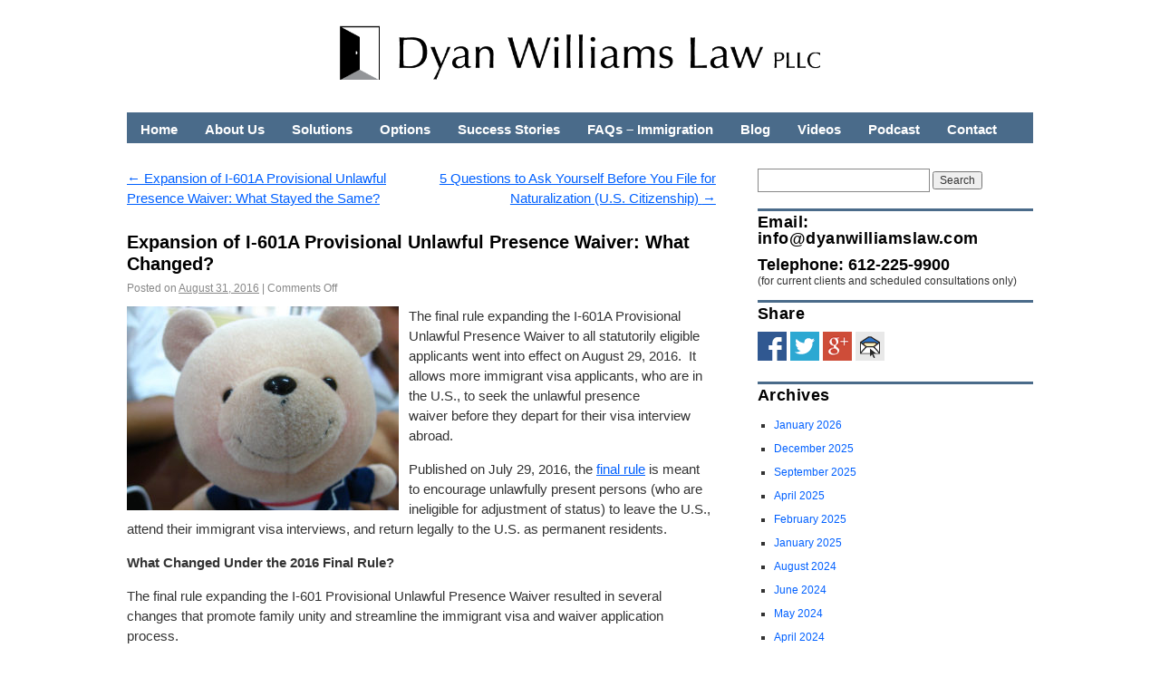

--- FILE ---
content_type: text/html; charset=UTF-8
request_url: https://dyanwilliamslaw.com/2016/08/expansion-of-i-601a-provisional-unlawful-presence-waiver-what-changed/
body_size: 17479
content:
<!DOCTYPE html>
<!--[if IE 6]>
<html id="ie6" lang="en-US">
<![endif]-->
<!--[if IE 8]>
<html id="ie8" lang="en-US">
<![endif]-->
<!--[if (!IE)]><!-->
<html lang="en-US">
<!--<![endif]-->

<head>
<meta charset="UTF-8" />
<title>Expansion of I-601A Provisional Unlawful Presence Waiver: What Changed? | Dyan Williams Law PLLC</title>
<link rel="profile" href="http://gmpg.org/xfn/11" />
<link rel="pingback" href="https://dyanwilliamslaw.com/xmlrpc.php" />
<meta name='robots' content='max-image-preview:large' />
<link rel='dns-prefetch' href='//platform.linkedin.com' />
<link rel='dns-prefetch' href='//checkout.stripe.com' />
<link rel="alternate" type="application/rss+xml" title="Dyan Williams Law PLLC &raquo; Feed" href="https://dyanwilliamslaw.com/feed/" />
<link rel="alternate" type="application/rss+xml" title="Dyan Williams Law PLLC &raquo; Comments Feed" href="https://dyanwilliamslaw.com/comments/feed/" />
<script type="text/javascript">
/* <![CDATA[ */
window._wpemojiSettings = {"baseUrl":"https:\/\/s.w.org\/images\/core\/emoji\/14.0.0\/72x72\/","ext":".png","svgUrl":"https:\/\/s.w.org\/images\/core\/emoji\/14.0.0\/svg\/","svgExt":".svg","source":{"concatemoji":"https:\/\/dyanwilliamslaw.com\/wp-includes\/js\/wp-emoji-release.min.js?ver=6.4.7"}};
/*! This file is auto-generated */
!function(i,n){var o,s,e;function c(e){try{var t={supportTests:e,timestamp:(new Date).valueOf()};sessionStorage.setItem(o,JSON.stringify(t))}catch(e){}}function p(e,t,n){e.clearRect(0,0,e.canvas.width,e.canvas.height),e.fillText(t,0,0);var t=new Uint32Array(e.getImageData(0,0,e.canvas.width,e.canvas.height).data),r=(e.clearRect(0,0,e.canvas.width,e.canvas.height),e.fillText(n,0,0),new Uint32Array(e.getImageData(0,0,e.canvas.width,e.canvas.height).data));return t.every(function(e,t){return e===r[t]})}function u(e,t,n){switch(t){case"flag":return n(e,"\ud83c\udff3\ufe0f\u200d\u26a7\ufe0f","\ud83c\udff3\ufe0f\u200b\u26a7\ufe0f")?!1:!n(e,"\ud83c\uddfa\ud83c\uddf3","\ud83c\uddfa\u200b\ud83c\uddf3")&&!n(e,"\ud83c\udff4\udb40\udc67\udb40\udc62\udb40\udc65\udb40\udc6e\udb40\udc67\udb40\udc7f","\ud83c\udff4\u200b\udb40\udc67\u200b\udb40\udc62\u200b\udb40\udc65\u200b\udb40\udc6e\u200b\udb40\udc67\u200b\udb40\udc7f");case"emoji":return!n(e,"\ud83e\udef1\ud83c\udffb\u200d\ud83e\udef2\ud83c\udfff","\ud83e\udef1\ud83c\udffb\u200b\ud83e\udef2\ud83c\udfff")}return!1}function f(e,t,n){var r="undefined"!=typeof WorkerGlobalScope&&self instanceof WorkerGlobalScope?new OffscreenCanvas(300,150):i.createElement("canvas"),a=r.getContext("2d",{willReadFrequently:!0}),o=(a.textBaseline="top",a.font="600 32px Arial",{});return e.forEach(function(e){o[e]=t(a,e,n)}),o}function t(e){var t=i.createElement("script");t.src=e,t.defer=!0,i.head.appendChild(t)}"undefined"!=typeof Promise&&(o="wpEmojiSettingsSupports",s=["flag","emoji"],n.supports={everything:!0,everythingExceptFlag:!0},e=new Promise(function(e){i.addEventListener("DOMContentLoaded",e,{once:!0})}),new Promise(function(t){var n=function(){try{var e=JSON.parse(sessionStorage.getItem(o));if("object"==typeof e&&"number"==typeof e.timestamp&&(new Date).valueOf()<e.timestamp+604800&&"object"==typeof e.supportTests)return e.supportTests}catch(e){}return null}();if(!n){if("undefined"!=typeof Worker&&"undefined"!=typeof OffscreenCanvas&&"undefined"!=typeof URL&&URL.createObjectURL&&"undefined"!=typeof Blob)try{var e="postMessage("+f.toString()+"("+[JSON.stringify(s),u.toString(),p.toString()].join(",")+"));",r=new Blob([e],{type:"text/javascript"}),a=new Worker(URL.createObjectURL(r),{name:"wpTestEmojiSupports"});return void(a.onmessage=function(e){c(n=e.data),a.terminate(),t(n)})}catch(e){}c(n=f(s,u,p))}t(n)}).then(function(e){for(var t in e)n.supports[t]=e[t],n.supports.everything=n.supports.everything&&n.supports[t],"flag"!==t&&(n.supports.everythingExceptFlag=n.supports.everythingExceptFlag&&n.supports[t]);n.supports.everythingExceptFlag=n.supports.everythingExceptFlag&&!n.supports.flag,n.DOMReady=!1,n.readyCallback=function(){n.DOMReady=!0}}).then(function(){return e}).then(function(){var e;n.supports.everything||(n.readyCallback(),(e=n.source||{}).concatemoji?t(e.concatemoji):e.wpemoji&&e.twemoji&&(t(e.twemoji),t(e.wpemoji)))}))}((window,document),window._wpemojiSettings);
/* ]]> */
</script>
<style id='wp-emoji-styles-inline-css' type='text/css'>

	img.wp-smiley, img.emoji {
		display: inline !important;
		border: none !important;
		box-shadow: none !important;
		height: 1em !important;
		width: 1em !important;
		margin: 0 0.07em !important;
		vertical-align: -0.1em !important;
		background: none !important;
		padding: 0 !important;
	}
</style>
<link rel='stylesheet' id='wp-block-library-css' href='https://dyanwilliamslaw.com/wp-includes/css/dist/block-library/style.min.css?ver=6.4.7' type='text/css' media='all' />
<style id='wp-block-library-inline-css' type='text/css'>
.has-text-align-justify{text-align:justify;}
</style>
<style id='classic-theme-styles-inline-css' type='text/css'>
/*! This file is auto-generated */
.wp-block-button__link{color:#fff;background-color:#32373c;border-radius:9999px;box-shadow:none;text-decoration:none;padding:calc(.667em + 2px) calc(1.333em + 2px);font-size:1.125em}.wp-block-file__button{background:#32373c;color:#fff;text-decoration:none}
</style>
<style id='global-styles-inline-css' type='text/css'>
body{--wp--preset--color--black: #000000;--wp--preset--color--cyan-bluish-gray: #abb8c3;--wp--preset--color--white: #ffffff;--wp--preset--color--pale-pink: #f78da7;--wp--preset--color--vivid-red: #cf2e2e;--wp--preset--color--luminous-vivid-orange: #ff6900;--wp--preset--color--luminous-vivid-amber: #fcb900;--wp--preset--color--light-green-cyan: #7bdcb5;--wp--preset--color--vivid-green-cyan: #00d084;--wp--preset--color--pale-cyan-blue: #8ed1fc;--wp--preset--color--vivid-cyan-blue: #0693e3;--wp--preset--color--vivid-purple: #9b51e0;--wp--preset--gradient--vivid-cyan-blue-to-vivid-purple: linear-gradient(135deg,rgba(6,147,227,1) 0%,rgb(155,81,224) 100%);--wp--preset--gradient--light-green-cyan-to-vivid-green-cyan: linear-gradient(135deg,rgb(122,220,180) 0%,rgb(0,208,130) 100%);--wp--preset--gradient--luminous-vivid-amber-to-luminous-vivid-orange: linear-gradient(135deg,rgba(252,185,0,1) 0%,rgba(255,105,0,1) 100%);--wp--preset--gradient--luminous-vivid-orange-to-vivid-red: linear-gradient(135deg,rgba(255,105,0,1) 0%,rgb(207,46,46) 100%);--wp--preset--gradient--very-light-gray-to-cyan-bluish-gray: linear-gradient(135deg,rgb(238,238,238) 0%,rgb(169,184,195) 100%);--wp--preset--gradient--cool-to-warm-spectrum: linear-gradient(135deg,rgb(74,234,220) 0%,rgb(151,120,209) 20%,rgb(207,42,186) 40%,rgb(238,44,130) 60%,rgb(251,105,98) 80%,rgb(254,248,76) 100%);--wp--preset--gradient--blush-light-purple: linear-gradient(135deg,rgb(255,206,236) 0%,rgb(152,150,240) 100%);--wp--preset--gradient--blush-bordeaux: linear-gradient(135deg,rgb(254,205,165) 0%,rgb(254,45,45) 50%,rgb(107,0,62) 100%);--wp--preset--gradient--luminous-dusk: linear-gradient(135deg,rgb(255,203,112) 0%,rgb(199,81,192) 50%,rgb(65,88,208) 100%);--wp--preset--gradient--pale-ocean: linear-gradient(135deg,rgb(255,245,203) 0%,rgb(182,227,212) 50%,rgb(51,167,181) 100%);--wp--preset--gradient--electric-grass: linear-gradient(135deg,rgb(202,248,128) 0%,rgb(113,206,126) 100%);--wp--preset--gradient--midnight: linear-gradient(135deg,rgb(2,3,129) 0%,rgb(40,116,252) 100%);--wp--preset--font-size--small: 13px;--wp--preset--font-size--medium: 20px;--wp--preset--font-size--large: 36px;--wp--preset--font-size--x-large: 42px;--wp--preset--spacing--20: 0.44rem;--wp--preset--spacing--30: 0.67rem;--wp--preset--spacing--40: 1rem;--wp--preset--spacing--50: 1.5rem;--wp--preset--spacing--60: 2.25rem;--wp--preset--spacing--70: 3.38rem;--wp--preset--spacing--80: 5.06rem;--wp--preset--shadow--natural: 6px 6px 9px rgba(0, 0, 0, 0.2);--wp--preset--shadow--deep: 12px 12px 50px rgba(0, 0, 0, 0.4);--wp--preset--shadow--sharp: 6px 6px 0px rgba(0, 0, 0, 0.2);--wp--preset--shadow--outlined: 6px 6px 0px -3px rgba(255, 255, 255, 1), 6px 6px rgba(0, 0, 0, 1);--wp--preset--shadow--crisp: 6px 6px 0px rgba(0, 0, 0, 1);}:where(.is-layout-flex){gap: 0.5em;}:where(.is-layout-grid){gap: 0.5em;}body .is-layout-flow > .alignleft{float: left;margin-inline-start: 0;margin-inline-end: 2em;}body .is-layout-flow > .alignright{float: right;margin-inline-start: 2em;margin-inline-end: 0;}body .is-layout-flow > .aligncenter{margin-left: auto !important;margin-right: auto !important;}body .is-layout-constrained > .alignleft{float: left;margin-inline-start: 0;margin-inline-end: 2em;}body .is-layout-constrained > .alignright{float: right;margin-inline-start: 2em;margin-inline-end: 0;}body .is-layout-constrained > .aligncenter{margin-left: auto !important;margin-right: auto !important;}body .is-layout-constrained > :where(:not(.alignleft):not(.alignright):not(.alignfull)){max-width: var(--wp--style--global--content-size);margin-left: auto !important;margin-right: auto !important;}body .is-layout-constrained > .alignwide{max-width: var(--wp--style--global--wide-size);}body .is-layout-flex{display: flex;}body .is-layout-flex{flex-wrap: wrap;align-items: center;}body .is-layout-flex > *{margin: 0;}body .is-layout-grid{display: grid;}body .is-layout-grid > *{margin: 0;}:where(.wp-block-columns.is-layout-flex){gap: 2em;}:where(.wp-block-columns.is-layout-grid){gap: 2em;}:where(.wp-block-post-template.is-layout-flex){gap: 1.25em;}:where(.wp-block-post-template.is-layout-grid){gap: 1.25em;}.has-black-color{color: var(--wp--preset--color--black) !important;}.has-cyan-bluish-gray-color{color: var(--wp--preset--color--cyan-bluish-gray) !important;}.has-white-color{color: var(--wp--preset--color--white) !important;}.has-pale-pink-color{color: var(--wp--preset--color--pale-pink) !important;}.has-vivid-red-color{color: var(--wp--preset--color--vivid-red) !important;}.has-luminous-vivid-orange-color{color: var(--wp--preset--color--luminous-vivid-orange) !important;}.has-luminous-vivid-amber-color{color: var(--wp--preset--color--luminous-vivid-amber) !important;}.has-light-green-cyan-color{color: var(--wp--preset--color--light-green-cyan) !important;}.has-vivid-green-cyan-color{color: var(--wp--preset--color--vivid-green-cyan) !important;}.has-pale-cyan-blue-color{color: var(--wp--preset--color--pale-cyan-blue) !important;}.has-vivid-cyan-blue-color{color: var(--wp--preset--color--vivid-cyan-blue) !important;}.has-vivid-purple-color{color: var(--wp--preset--color--vivid-purple) !important;}.has-black-background-color{background-color: var(--wp--preset--color--black) !important;}.has-cyan-bluish-gray-background-color{background-color: var(--wp--preset--color--cyan-bluish-gray) !important;}.has-white-background-color{background-color: var(--wp--preset--color--white) !important;}.has-pale-pink-background-color{background-color: var(--wp--preset--color--pale-pink) !important;}.has-vivid-red-background-color{background-color: var(--wp--preset--color--vivid-red) !important;}.has-luminous-vivid-orange-background-color{background-color: var(--wp--preset--color--luminous-vivid-orange) !important;}.has-luminous-vivid-amber-background-color{background-color: var(--wp--preset--color--luminous-vivid-amber) !important;}.has-light-green-cyan-background-color{background-color: var(--wp--preset--color--light-green-cyan) !important;}.has-vivid-green-cyan-background-color{background-color: var(--wp--preset--color--vivid-green-cyan) !important;}.has-pale-cyan-blue-background-color{background-color: var(--wp--preset--color--pale-cyan-blue) !important;}.has-vivid-cyan-blue-background-color{background-color: var(--wp--preset--color--vivid-cyan-blue) !important;}.has-vivid-purple-background-color{background-color: var(--wp--preset--color--vivid-purple) !important;}.has-black-border-color{border-color: var(--wp--preset--color--black) !important;}.has-cyan-bluish-gray-border-color{border-color: var(--wp--preset--color--cyan-bluish-gray) !important;}.has-white-border-color{border-color: var(--wp--preset--color--white) !important;}.has-pale-pink-border-color{border-color: var(--wp--preset--color--pale-pink) !important;}.has-vivid-red-border-color{border-color: var(--wp--preset--color--vivid-red) !important;}.has-luminous-vivid-orange-border-color{border-color: var(--wp--preset--color--luminous-vivid-orange) !important;}.has-luminous-vivid-amber-border-color{border-color: var(--wp--preset--color--luminous-vivid-amber) !important;}.has-light-green-cyan-border-color{border-color: var(--wp--preset--color--light-green-cyan) !important;}.has-vivid-green-cyan-border-color{border-color: var(--wp--preset--color--vivid-green-cyan) !important;}.has-pale-cyan-blue-border-color{border-color: var(--wp--preset--color--pale-cyan-blue) !important;}.has-vivid-cyan-blue-border-color{border-color: var(--wp--preset--color--vivid-cyan-blue) !important;}.has-vivid-purple-border-color{border-color: var(--wp--preset--color--vivid-purple) !important;}.has-vivid-cyan-blue-to-vivid-purple-gradient-background{background: var(--wp--preset--gradient--vivid-cyan-blue-to-vivid-purple) !important;}.has-light-green-cyan-to-vivid-green-cyan-gradient-background{background: var(--wp--preset--gradient--light-green-cyan-to-vivid-green-cyan) !important;}.has-luminous-vivid-amber-to-luminous-vivid-orange-gradient-background{background: var(--wp--preset--gradient--luminous-vivid-amber-to-luminous-vivid-orange) !important;}.has-luminous-vivid-orange-to-vivid-red-gradient-background{background: var(--wp--preset--gradient--luminous-vivid-orange-to-vivid-red) !important;}.has-very-light-gray-to-cyan-bluish-gray-gradient-background{background: var(--wp--preset--gradient--very-light-gray-to-cyan-bluish-gray) !important;}.has-cool-to-warm-spectrum-gradient-background{background: var(--wp--preset--gradient--cool-to-warm-spectrum) !important;}.has-blush-light-purple-gradient-background{background: var(--wp--preset--gradient--blush-light-purple) !important;}.has-blush-bordeaux-gradient-background{background: var(--wp--preset--gradient--blush-bordeaux) !important;}.has-luminous-dusk-gradient-background{background: var(--wp--preset--gradient--luminous-dusk) !important;}.has-pale-ocean-gradient-background{background: var(--wp--preset--gradient--pale-ocean) !important;}.has-electric-grass-gradient-background{background: var(--wp--preset--gradient--electric-grass) !important;}.has-midnight-gradient-background{background: var(--wp--preset--gradient--midnight) !important;}.has-small-font-size{font-size: var(--wp--preset--font-size--small) !important;}.has-medium-font-size{font-size: var(--wp--preset--font-size--medium) !important;}.has-large-font-size{font-size: var(--wp--preset--font-size--large) !important;}.has-x-large-font-size{font-size: var(--wp--preset--font-size--x-large) !important;}
.wp-block-navigation a:where(:not(.wp-element-button)){color: inherit;}
:where(.wp-block-post-template.is-layout-flex){gap: 1.25em;}:where(.wp-block-post-template.is-layout-grid){gap: 1.25em;}
:where(.wp-block-columns.is-layout-flex){gap: 2em;}:where(.wp-block-columns.is-layout-grid){gap: 2em;}
.wp-block-pullquote{font-size: 1.5em;line-height: 1.6;}
</style>
<link rel='stylesheet' id='contact-form-7-css' href='https://dyanwilliamslaw.com/wp-content/plugins/contact-form-7/includes/css/styles.css?ver=5.4' type='text/css' media='all' />
<link rel='stylesheet' id='simple-social-share-main-css' href='https://dyanwilliamslaw.com/wp-content/plugins/simple-social-share/css/style.css?ver=6.4.7' type='text/css' media='all' />
<link rel='stylesheet' id='tooltipster-css-css' href='https://dyanwilliamslaw.com/wp-content/plugins/simple-social-share/css/tooltipster.css?ver=6.4.7' type='text/css' media='all' />
<link rel='stylesheet' id='social-widget-css' href='https://dyanwilliamslaw.com/wp-content/plugins/social-media-widget/social_widget.css?ver=6.4.7' type='text/css' media='all' />
<link rel='stylesheet' id='mc4wp-form-basic-css' href='https://dyanwilliamslaw.com/wp-content/plugins/mailchimp-for-wp/assets/css/form-basic.min.css?ver=4.8.3' type='text/css' media='all' />
<link rel='stylesheet' id='coraline-css' href='https://dyanwilliamslaw.com/wp-content/themes/sweetcoraline/style.css?ver=6.4.7' type='text/css' media='all' />
<link rel='stylesheet' id='stripe-checkout-button-css' href='https://checkout.stripe.com/v3/checkout/button.css?ver=2.4.6' type='text/css' media='all' />
<link rel='stylesheet' id='stripe-checkout-pro-pikaday-css' href='https://dyanwilliamslaw.com/wp-content/plugins/wp-simple-pay-pro-for-stripe/assets/css/vendor/pikaday.min.css?ver=2.4.6' type='text/css' media='all' />
<link rel='stylesheet' id='stripe-checkout-pro-public-lite-css' href='https://dyanwilliamslaw.com/wp-content/plugins/wp-simple-pay-pro-for-stripe/assets/css/shared-public-main.min.css?ver=2.4.6' type='text/css' media='all' />
<link rel='stylesheet' id='stripe-checkout-pro-public-css' href='https://dyanwilliamslaw.com/wp-content/plugins/wp-simple-pay-pro-for-stripe/assets/css/pro-public.min.css?ver=2.4.6' type='text/css' media='all' />
<link rel='stylesheet' id='jetpack_css-css' href='https://dyanwilliamslaw.com/wp-content/plugins/jetpack/css/jetpack.css?ver=9.8.3' type='text/css' media='all' />
<link rel='stylesheet' id='really_simple_share_style-css' href='https://dyanwilliamslaw.com/wp-content/plugins/really-simple-facebook-twitter-share-buttons/style.css?ver=6.4.7' type='text/css' media='all' />
<script type="text/javascript" src="https://platform.linkedin.com/in.js?ver=6.4.7" id="really_simple_share_linkedin-js"></script>
<script type="text/javascript" src="https://dyanwilliamslaw.com/wp-includes/js/jquery/jquery.min.js?ver=3.7.1" id="jquery-core-js"></script>
<script type="text/javascript" src="https://dyanwilliamslaw.com/wp-includes/js/jquery/jquery-migrate.min.js?ver=3.4.1" id="jquery-migrate-js"></script>
<script type="text/javascript" src="https://dyanwilliamslaw.com/wp-content/plugins/simple-social-share/js/jquery.tooltipster.js?ver=6.4.7" id="tooltipster-js-js"></script>
<link rel="https://api.w.org/" href="https://dyanwilliamslaw.com/wp-json/" /><link rel="alternate" type="application/json" href="https://dyanwilliamslaw.com/wp-json/wp/v2/posts/6242" /><link rel="EditURI" type="application/rsd+xml" title="RSD" href="https://dyanwilliamslaw.com/xmlrpc.php?rsd" />
<meta name="generator" content="WordPress 6.4.7" />
<link rel="canonical" href="https://dyanwilliamslaw.com/2016/08/expansion-of-i-601a-provisional-unlawful-presence-waiver-what-changed/" />
<link rel='shortlink' href='https://dyanwilliamslaw.com/?p=6242' />
<link rel="alternate" type="application/json+oembed" href="https://dyanwilliamslaw.com/wp-json/oembed/1.0/embed?url=https%3A%2F%2Fdyanwilliamslaw.com%2F2016%2F08%2Fexpansion-of-i-601a-provisional-unlawful-presence-waiver-what-changed%2F" />
<link rel="alternate" type="text/xml+oembed" href="https://dyanwilliamslaw.com/wp-json/oembed/1.0/embed?url=https%3A%2F%2Fdyanwilliamslaw.com%2F2016%2F08%2Fexpansion-of-i-601a-provisional-unlawful-presence-waiver-what-changed%2F&#038;format=xml" />
<script type="text/javascript">
        //<![CDATA[
        
      !function(d,s,id){var js,fjs=d.getElementsByTagName(s)[0];if(!d.getElementById(id)){js=d.createElement(s);js.id=id;js.src="https://platform.twitter.com/widgets.js";fjs.parentNode.insertBefore(js,fjs);}}(document,"script","twitter-wjs");
      
      window.___gcfg = {lang: "en"};
		  (function() {
		    var po = document.createElement("script"); po.type = "text/javascript"; po.async = true;
		    po.src = "https://apis.google.com/js/plusone.js";
		    var s = document.getElementsByTagName("script")[0]; s.parentNode.insertBefore(po, s);
		  })();
      
        //]]>
  		</script><style data-context="foundation-flickity-css">/*! Flickity v2.0.2
http://flickity.metafizzy.co
---------------------------------------------- */.flickity-enabled{position:relative}.flickity-enabled:focus{outline:0}.flickity-viewport{overflow:hidden;position:relative;height:100%}.flickity-slider{position:absolute;width:100%;height:100%}.flickity-enabled.is-draggable{-webkit-tap-highlight-color:transparent;tap-highlight-color:transparent;-webkit-user-select:none;-moz-user-select:none;-ms-user-select:none;user-select:none}.flickity-enabled.is-draggable .flickity-viewport{cursor:move;cursor:-webkit-grab;cursor:grab}.flickity-enabled.is-draggable .flickity-viewport.is-pointer-down{cursor:-webkit-grabbing;cursor:grabbing}.flickity-prev-next-button{position:absolute;top:50%;width:44px;height:44px;border:none;border-radius:50%;background:#fff;background:hsla(0,0%,100%,.75);cursor:pointer;-webkit-transform:translateY(-50%);transform:translateY(-50%)}.flickity-prev-next-button:hover{background:#fff}.flickity-prev-next-button:focus{outline:0;box-shadow:0 0 0 5px #09f}.flickity-prev-next-button:active{opacity:.6}.flickity-prev-next-button.previous{left:10px}.flickity-prev-next-button.next{right:10px}.flickity-rtl .flickity-prev-next-button.previous{left:auto;right:10px}.flickity-rtl .flickity-prev-next-button.next{right:auto;left:10px}.flickity-prev-next-button:disabled{opacity:.3;cursor:auto}.flickity-prev-next-button svg{position:absolute;left:20%;top:20%;width:60%;height:60%}.flickity-prev-next-button .arrow{fill:#333}.flickity-page-dots{position:absolute;width:100%;bottom:-25px;padding:0;margin:0;list-style:none;text-align:center;line-height:1}.flickity-rtl .flickity-page-dots{direction:rtl}.flickity-page-dots .dot{display:inline-block;width:10px;height:10px;margin:0 8px;background:#333;border-radius:50%;opacity:.25;cursor:pointer}.flickity-page-dots .dot.is-selected{opacity:1}</style><style data-context="foundation-slideout-css">.slideout-menu{position:fixed;left:0;top:0;bottom:0;right:auto;z-index:0;width:256px;overflow-y:auto;-webkit-overflow-scrolling:touch;display:none}.slideout-menu.pushit-right{left:auto;right:0}.slideout-panel{position:relative;z-index:1;will-change:transform}.slideout-open,.slideout-open .slideout-panel,.slideout-open body{overflow:hidden}.slideout-open .slideout-menu{display:block}.pushit{display:none}</style><style type='text/css'>img#wpstats{display:none}</style>
		<meta property="og:url" content="http://dyanwilliamslaw.com/2016/08/expansion-of-i-601a-provisional-unlawful-presence-waiver-what-changed/" />


<!-- Dynamic Widgets by QURL loaded - http://www.dynamic-widgets.com //-->
<style type="text/css" id="custom-background-css">
body.custom-background { background-color: #ffffff; }
</style>
	<link rel="icon" href="https://dyanwilliamslaw.com/wp-content/uploads/2017/01/logo3-cropped.png" sizes="32x32" />
<link rel="icon" href="https://dyanwilliamslaw.com/wp-content/uploads/2017/01/logo3-cropped.png" sizes="192x192" />
<link rel="apple-touch-icon" href="https://dyanwilliamslaw.com/wp-content/uploads/2017/01/logo3-cropped.png" />
<meta name="msapplication-TileImage" content="https://dyanwilliamslaw.com/wp-content/uploads/2017/01/logo3-cropped.png" />
<style>.ios7.web-app-mode.has-fixed header{ background-color: rgba(255,255,255,.88);}</style></head>

<body class="post-template-default single single-post postid-6242 single-format-standard custom-background two-column content-sidebar">
<div id="container" class="hfeed contain">
	<div id="header">
		<div id="masthead" role="banner">
						<div id="site-title">
				<span>
					<a href="https://dyanwilliamslaw.com/" title="Dyan Williams Law PLLC" rel="home"><img src="/images/logo.png" height=60px alt="Dyan Williams Law PLLC"></a>
				</span>
			</div>
			<div id="site-description"></div>
		</div><!-- #masthead -->

		<div id="access" role="navigation">
		  			<div class="skip-link screen-reader-text"><a href="#content" title="Skip to content">Skip to content</a></div>
						<div class="menu-header"><ul id="menu-menu-1" class="menu"><li id="menu-item-16" class="menu-item menu-item-type-post_type menu-item-object-page menu-item-home menu-item-16"><a title="Solutions | Options | Success Stories" href="https://dyanwilliamslaw.com/">Home</a></li>
<li id="menu-item-271" class="menu-item menu-item-type-post_type menu-item-object-page menu-item-has-children menu-item-271"><a href="https://dyanwilliamslaw.com/about-us/">About Us</a>
<ul class="sub-menu">
	<li id="menu-item-586" class="menu-item menu-item-type-post_type menu-item-object-page menu-item-586"><a href="https://dyanwilliamslaw.com/about-dyan-williams/">About Dyan</a></li>
	<li id="menu-item-605" class="menu-item menu-item-type-post_type menu-item-object-page menu-item-605"><a href="https://dyanwilliamslaw.com/our-promises/">Our Promises to You</a></li>
	<li id="menu-item-15" class="menu-item menu-item-type-post_type menu-item-object-page menu-item-15"><a href="https://dyanwilliamslaw.com/about-us-message/">A Message to You</a></li>
	<li id="menu-item-3252" class="menu-item menu-item-type-post_type menu-item-object-page menu-item-3252"><a href="https://dyanwilliamslaw.com/in-the-media-published-articles/">In the Media &#038; Published Articles</a></li>
</ul>
</li>
<li id="menu-item-17" class="menu-item menu-item-type-post_type menu-item-object-page menu-item-has-children menu-item-17"><a href="https://dyanwilliamslaw.com/solutions/">Solutions</a>
<ul class="sub-menu">
	<li id="menu-item-288" class="menu-item menu-item-type-post_type menu-item-object-page menu-item-288"><a href="https://dyanwilliamslaw.com/u-s-immigration-citizenship/">U.S. Immigration &#038; Citizenship</a></li>
	<li id="menu-item-297" class="menu-item menu-item-type-post_type menu-item-object-page menu-item-297"><a href="https://dyanwilliamslaw.com/legal-ethics-professional-responsibility/">Legal Ethics &#038; Professional Responsibility</a></li>
</ul>
</li>
<li id="menu-item-223" class="menu-item menu-item-type-post_type menu-item-object-page menu-item-has-children menu-item-223"><a href="https://dyanwilliamslaw.com/options/">Options</a>
<ul class="sub-menu">
	<li id="menu-item-438" class="menu-item menu-item-type-post_type menu-item-object-page menu-item-438"><a href="https://dyanwilliamslaw.com/fee-arrangements/">Fee Arrangements</a></li>
	<li id="menu-item-1075" class="menu-item menu-item-type-post_type menu-item-object-page menu-item-1075"><a href="https://dyanwilliamslaw.com/fee-payments/">Fee Payments</a></li>
</ul>
</li>
<li id="menu-item-109" class="menu-item menu-item-type-post_type menu-item-object-page menu-item-has-children menu-item-109"><a href="https://dyanwilliamslaw.com/success-stories/">Success Stories</a>
<ul class="sub-menu">
	<li id="menu-item-23" class="menu-item menu-item-type-post_type menu-item-object-page menu-item-23"><a href="https://dyanwilliamslaw.com/client-reviews/">Client Reviews</a></li>
</ul>
</li>
<li id="menu-item-2186" class="menu-item menu-item-type-post_type menu-item-object-page menu-item-has-children menu-item-2186"><a href="https://dyanwilliamslaw.com/solutions/faqs-immigration/">FAQs – Immigration</a>
<ul class="sub-menu">
	<li id="menu-item-98" class="menu-item menu-item-type-post_type menu-item-object-page menu-item-98"><a href="https://dyanwilliamslaw.com/faqs-general/">FAQs – General</a></li>
</ul>
</li>
<li id="menu-item-1032" class="menu-item menu-item-type-post_type menu-item-object-page current_page_parent menu-item-has-children menu-item-1032"><a title="Blog" href="https://dyanwilliamslaw.com/blog/">Blog</a>
<ul class="sub-menu">
	<li id="menu-item-1201" class="menu-item menu-item-type-taxonomy menu-item-object-category current-post-ancestor current-menu-parent current-post-parent menu-item-1201"><a title="The Legal Immigration &#8211; Immigration Blog" href="https://dyanwilliamslaw.com/category/the-legal-immigrant/">The Legal Immigrant</a></li>
	<li id="menu-item-1200" class="menu-item menu-item-type-taxonomy menu-item-object-category menu-item-1200"><a title="The Productive Lawyer &#8211; Lawyer Wellbeing Blog" href="https://dyanwilliamslaw.com/category/the-productive-lawyer/">The Productive Lawyer</a></li>
</ul>
</li>
<li id="menu-item-1388" class="menu-item menu-item-type-taxonomy menu-item-object-category menu-item-has-children menu-item-1388"><a title="YouTube Channel" href="https://dyanwilliamslaw.com/category/videos/">Videos</a>
<ul class="sub-menu">
	<li id="menu-item-12336" class="menu-item menu-item-type-custom menu-item-object-custom menu-item-12336"><a title="Dyan Williams Law PLLC" href="https://www.youtube.com/c/Dyanwilliamslaw">The Legal Immigrant</a></li>
	<li id="menu-item-13289" class="menu-item menu-item-type-custom menu-item-object-custom menu-item-13289"><a title="Dyan Williams LLC" href="https://www.youtube.com/c/TheIncrementalistAProductivityShow">The Incrementalist &#8211; A Productivity Show</a></li>
</ul>
</li>
<li id="menu-item-12337" class="menu-item menu-item-type-custom menu-item-object-custom menu-item-has-children menu-item-12337"><a title="The Legal Immigrant &#8211; U.S. Immigration Podcast" href="https://thelegalimmigrant.transistor.fm/">Podcast</a>
<ul class="sub-menu">
	<li id="menu-item-12464" class="menu-item menu-item-type-custom menu-item-object-custom menu-item-12464"><a title="The Incrementalist  &#8211; Productivity Podcast" href="https://theincrementalist.transistor.fm/">Podcast 2</a></li>
</ul>
</li>
<li id="menu-item-91" class="menu-item menu-item-type-post_type menu-item-object-page menu-item-has-children menu-item-91"><a href="https://dyanwilliamslaw.com/contact/">Contact</a>
<ul class="sub-menu">
	<li id="menu-item-830" class="menu-item menu-item-type-post_type menu-item-object-page menu-item-830"><a href="https://dyanwilliamslaw.com/directions/">Directions</a></li>
</ul>
</li>
</ul></div>		</div><!-- #access -->

		<div id="branding">
					</div><!-- #branding -->
	</div><!-- #header -->

	<div id="content-box">

<div id="content-container">
	<div id="content" role="main">

	
		<div id="nav-above" class="navigation">
			<div class="nav-previous"><a href="https://dyanwilliamslaw.com/2016/08/expansion-of-i-601a-provisional-unlawful-presence-waiver-what-stayed-the-same/" rel="prev"><span class="meta-nav">&larr;</span> Expansion of I-601A Provisional Unlawful Presence Waiver: What Stayed the Same?</a></div>
			<div class="nav-next"><a href="https://dyanwilliamslaw.com/2016/09/5-questions-to-ask-yourself-before-you-file-for-naturalization-u-s-citizenship/" rel="next">5 Questions to Ask Yourself Before You File for Naturalization (U.S. Citizenship) <span class="meta-nav">&rarr;</span></a></div>
		</div><!-- #nav-above -->

		<div id="post-6242" class="post-6242 post type-post status-publish format-standard hentry category-adjustment-of-status category-green-card-u-s-immigration-citizenship category-immigrant-petition category-immigrant-visa category-the-legal-immigrant category-waiver tag-310-year-bar tag-i-601a-expansion tag-i-601a-waiver tag-provisional-unlawful-presence-waiver tag-unlawful-presence tag-unlawful-presence-waiver">

			
			<h1 class="entry-title">Expansion of I-601A Provisional Unlawful Presence Waiver: What Changed?</h1>
							<div class="entry-meta">
					<span class="meta-prep meta-prep-author">Posted on</span> <a href="https://dyanwilliamslaw.com/2016/08/expansion-of-i-601a-provisional-unlawful-presence-waiver-what-changed/" title="12:00 pm" rel="bookmark"><span class="entry-date">August 31, 2016</span></a> <span class="comments-link"><span class="meta-sep">|</span> <span>Comments Off<span class="screen-reader-text"> on Expansion of I-601A Provisional Unlawful Presence Waiver: What Changed?</span></span></span>
									</div><!-- .entry-meta -->
			
			<div class="entry-content">
				<p><img fetchpriority="high" decoding="async" class="alignleft size-medium wp-image-6353" src="https://dyanwilliamslaw.com/wp-content/uploads/2016/08/teddy-bear-happy-300x225.jpg" alt="" width="300" height="225" srcset="https://dyanwilliamslaw.com/wp-content/uploads/2016/08/teddy-bear-happy-300x225.jpg 300w, https://dyanwilliamslaw.com/wp-content/uploads/2016/08/teddy-bear-happy.jpg 640w" sizes="(max-width: 300px) 100vw, 300px" />The final rule expanding the I-601A Provisional Unlawful Presence Waiver to all statutorily eligible applicants went into effect on August 29, 2016.  It allows more immigrant visa applicants, who are in the U.S., to seek the unlawful presence waiver before they depart for their visa interview abroad.</p>
<p>Published on July 29, 2016, the <a href="https://www.federalregister.gov/articles/2016/07/29/2016-17934/expansion-of-provisional-unlawful-presence-waivers-of-inadmissibility" target="_blank" rel="noopener noreferrer">final rule</a> is meant to encourage unlawfully present persons (who are ineligible for adjustment of status) to leave the U.S., attend their immigrant visa interviews, and return legally to the U.S. as permanent residents.</p>
<p><strong>What Changed Under the 2016 Final Rule? </strong></p>
<p>The final rule expanding the I-601 Provisional Unlawful Presence Waiver resulted in several changes that promote family unity and streamline the immigrant visa and waiver application process.</p>
<p><strong>1. The I-601A Provisional Unlawful Presence Waiver is Available to All Statutorily Eligible Immigrant Visa Applicants</strong></p>
<p>The 2013 regulation extended the Provisional Unlawful Presence Waiver only to spouses, minor children (under age 21 or CSPA-eligible ), and parents of U.S. citizens. Under the 2016 regulation at 8 CFR 212.7(e), the pool of eligible applicants is no longer limited to immediate relatives of U.S. citizens.</p>
<p>Under the 2016 final rule, all beneficiaries of family-sponsored and employment-based immigrant visa petitions, as well as Diversity Visa Lottery selectees, who are eligible for an immigrant visa may seek the I-601A waiver &#8211; as long as they meet the statutory requirements under INA section 212(a)(9)(B)(v). The statute requires you (a) have a qualifying relative (i.e. U.S. citizen or permanent resident spouse or parent) who will suffer extreme hardship if you are not admitted to the U.S., and (b) deserve the waiver in the favorable exercise of discretion.</p>
<p id="p-138" data-page="50254"><strong>2.There is No Time Restriction Based on the Date the Department of State&#8217;s Acted to Schedule the Immigrant Visa Interview </strong></p>
<p data-page="50254">In the proposed rule, the Department of Homeland Security (DHS) sought to keep the time restrictions preventing immediate relatives of U.S. citizens from applying for the I-601A waiver if the DOS acted before January 3, 2013 to schedule their immigrant visa interview &#8211;  even if they failed to appear for the interview, the interview was cancelled, or the interview was rescheduled on or after January 3, 2013.</p>
<p>The proposed 2016 rule would have made other applicants ineligible if DOS initially acted before the effective date of the final rule to schedule their immigrant visa interviews.  I-601A waiver applications subject to the time bar would have been rejected or denied.</p>
<p>In the final rule, the DHS removed the restrictions based on the date that DOS acted to schedule the immigrant visa interview. There is no more visa interview scheduling cut-off dates.</p>
<p>Immigrant visa applicants who were previously subject to the January 3, 2013 cut-off date may now apply for the I-601A waiver, as long as they did not depart the U.S. If their visa case was terminated due to inaction of one year or more, they may ask the DOS to reinstate their visa application or the petitioner may file a new immigrant visa petition for them.</p>
<p><strong>3. Reason-to-Believe Standard, as a Basis for Ineligibility, No Longer Exists</strong></p>
<p>Under the 2013 rule, you were ineligible for the I-601A waiver if USCIS determined, based on the record, there is reason to believe you are inadmissible on grounds other than unlawful presence, such as immigration fraud, illegal re-entries, and criminal convictions. DHS had initially applied the reason-to-believe standard because it would be of little benefit to grant provisional waivers to applicants who would eventually be denied immigrant visas based on other grounds of inadmissibility.</p>
<p>Based on comments received during the notice-and-comment rulemaking process, DHS determined the reason-to-believe standard created confusion among applicants.</p>
<p>It is DOS, and not USCIS, that generally determines whether the immigrant visa applicant is admissible, which includes an in-depth, in-person interview conducted by DOS consular officers. It is U.S. Customs and Border Protection (CBP), and not USCIS, that determines admissibility at the time the person seeks admission at a port of entry.</p>
<p>In the 2016 rule, DHS noted, &#8220;Any assessment by USCIS with respect to other grounds of inadmissibility would be, at best, <span id="page-50254" class="printed_page" data-page="50254"></span>advisory in nature and would likely cause even greater confusion for applicants.&#8221; Therefore, to avoid further confusion, the 2016 rule removes the reason-to-believe standard as a basis for denying provisional waiver applications.</p>
<p>When adjudicating I-601A waiver applications, USCIS will only consider whether you have shown extreme hardship to the qualifying relative if you are not admitted to the U.S., and whether you deserve the waiver as a matter of discretion. USCIS will no longer deny provisional waivers because it has a reason to believe you are subject to inadmissibility grounds other than the 3/10 year unlawful presence bar.</p>
<p><strong>4. Individuals Subject to Final Orders of Removal, Deportation, or Exclusion May Apply for the Provisional Waiver if Certain Conditions are Met</strong></p>
<p>The 2013 rule prohibited persons subject to final orders of removal,  deportation or exclusion to apply for the I-601A waiver. Persons who depart the U.S. due to a removal, deportation or exclusion order are barred from re-entry for a period of 5 to 20 years under INA section 212(a)(9)(A). These include persons with an expedited removal order by CBP at the port of entry (5-year bar) and a final removal order by an Immigration Judge in removal proceedings (10-year bar).</p>
<p>Certain persons, however, may seek consent to reapply for admission to the United States before the 5 to 20-year period expires, by filing a <a href="https://dyanwilliamslaw.com/2015/10/when-do-you-need-an-i-212-waiver-and-how-do-you-get-it/" target="_blank" rel="noopener noreferrer">Form I-212, Application for Permission to Reapply for Admission into the United States After Deportation or Removal</a>. If you were ordered removed and are inadmissible under INA 212(a)(9)(A), but have yet to leave the U.S. and will apply for an immigrant visa abroad, you may file the Form I-212 before your departure.</p>
<p>The 2016 rule allows individuals with final orders of removal,  deportation or exclusion to apply for the I-601A waiver, provided they already filed the Form I-212 and USCIS conditionally approved it.</p>
<p>If you obtain a conditional I-212 approval while in the U.S. and thereafter depart to attend your immigrant visa interview abroad, you are generally no longer inadmissible under INA section 212(a)(9)(A) and can be issued an immigrant visa.  The I-212 approval is conditioned on your actually departing the U.S.</p>
<p>In this situation, consent to reapply for admission refers only to inadmissibility under INA section 212(a)(9)(A). You cannot file an I-212 application while you are in the U.S. if you are inadmissible under INA section 212(a)(9)(C), i.e. illegal re-entry or attempted illegal re-entry after you accrued more than one year of unlawful presence in the U.S. and left, or after you were ordered removed from the U.S.</p>
<p>The I-601A addresses the unlawful presence bar, while the I-212 deals with the removal order. Each waiver covers separate grounds of inadmissibility and has different eligibility requirements. USCIS will deny a provisional waiver request if your Form I-212 application has not yet been conditionally approved at the time the Form I-601A is filed.</p>
<p>In the final rule, DHS further clarified that USCIS has exclusive jurisdiction to adjudicate I-601A waiver applications, regardless of whether the applicant is or was in removal, deportation, or exclusion proceedings.</p>
<p>The DHS also clarified which persons are ineligible for provisional waivers because they are subject to a reinstatement of a prior removal, deportation or exclusion order. The CBP or Immigration &amp; Customs Enforcement (ICE) must first serve notice and actually reinstate the order, prior to the filing of the I-601A application or while the application is pending, for the person to be ineligible for the provisional waiver under the 2016 rule.</p>
<p><strong>5. Individuals Who Violated a Voluntary Departure Order <em>Might Be</em> Eligible for the Provisional Waiver</strong></p>
<p>The 2016 regulations do not specifically mention voluntary departure as a bar to a provisional waiver. The Supplementary Information to the final rule discusses this issue, but creates more questions than provides answers.</p>
<p>If a person is granted voluntary departure while in removal proceedings, the immigration judge is required to enter an alternate removal order. DHS may not carry out the alternate removal order while the voluntary departure period is in effect. But if the person fails to voluntarily depart on time, the alternate removal order automatically kicks in. Under current law, removal proceedings for such persons are considered to have ended when the grant of voluntary departure, with an alternate removal order, becomes administratively final.</p>
<p>The regulation at 8 CFR §212.7(e)(4)(iii) bars individuals who are &#8220;in removal proceedings, in which no final order has been entered, unless the removal proceedings are administratively closed and have not been recalendared at the time of filing the application&#8230;.&#8221; No doubt, a person who is granted voluntary departure is ineligible for an I-601A waiver while the voluntary departure period is still in effect.</p>
<p>The Supplementary Information to the final rule states, &#8220;DHS has determined that individuals granted voluntary departure will not be eligible for provisional waivers.&#8221; The DHS reasoned that allowing a person whose voluntary departure period has not expired to apply for a provisional waiver would suggest the person is excused from leaving the U.S. within the voluntary departure period. The Supplementary Information also states, &#8220;an individual who fails to leave as required under a grant of voluntary departure will have an administratively final order of removal, and will thus be ineligible for a provisional waiver.&#8221;</p>
<p>The Supplementary Information, however, cites to the new regulation at  8 CFR §212.7(e)(4)(iv), which took effect on August 29, 2016. This regulation reads:</p>
<blockquote><p><em>&#8230; an alien is ineligible for a provisional unlawful presence waiver &#8230; if: (iv) [t]he alien is subject to an administratively final order of removal, deportation, or exclusion under any provision of law … <strong>unless the alien has already filed and USCIS has already granted … an application for consent to reapply for admission under section 212(a)(9)(A)(iii) of the Act and 8 CFR 212.2(j).</strong></em></p></blockquote>
<p>The 2016 regulation shows an exception to the final order bar if you first obtain an approved I-212.</p>
<p>Until there is further clarity on this issue, persons who have overstayed a voluntary departure period, and are subject to a final order, must exercise caution in applying for an I-601A waiver based on a conditionally approved I-212. If you are still in removal proceedings, the better course it to request administrative closure to pursue a provisional waiver. Assuming the I-601A waiver is granted, you may then file a motion to recalendar and request termination of proceedings so you may apply for an immigrant visa abroad.</p>
<p><strong>More Key Things to Know</strong></p>
<p><strong>What stayed the same under the 2016 final rule?</strong></p>
<p>Although the 2016 rule expands the provisional unlawful presence waiver, it kept many of the provisions under the 2013 regulation.</p>
<p>For more information, read <a href="https://dyanwilliamslaw.com/2016/08/expansion-of-i-601a-provisional-unlawful-presence-waiver-what-stayed-the-same/" target="_blank" rel="noopener noreferrer"><em>Expansion of I-601A Provisional Unlawful Presence Waiver: What Stayed the Same? </em></a></p>
<p><strong>When is the 3/10 year bar triggered?</strong></p>
<p>As of April 1, 1997, if you accrue unlawful presence in the U.S. of more than 180 days to less than 1 year (for a continuous period), after age 18, you are barred from re-entering the U.S. for 3 years. The bar to re-entry is 10 years if the unlawful presence lasted 1 year or more (for an aggregate period). When you do not qualify for adjustment to permanent resident status, and must leave the U.S. for consular processing, you trigger the 3/10-year unlawful presence bar under INA section 212(a)(9)(B)(i), upon departure.</p>
<p>The 3/10 year bar is triggered only if you leave  the U.S. You do not need an unlawful presence waiver if you are in the U.S. and applying for adjustment to permanent resident status. If you are in the U.S. and are eligible for adjustment, you should avoid leaving the U.S. for consular processing of the immigrant visa, which will trigger the 3/10 year unlawful presence bar.</p>
<p>For more information, read <em><a href="https://dyanwilliamslaw.com/2016/02/when-do-you-need-an-i-601-waiver-due-to-unlawful-presence-and-how-do-you-get-it/" target="_blank" rel="noopener noreferrer">When do you need an I-601 waiver due to unlawful presence (and how do you get it)? </a></em></p>
<p><strong>Why apply for the I-601A provisional unlawful presence waiver instead of the regular I-601 waiver?</strong></p>
<p>An I-601A waiver grant gives some assurance the U.S. Consulate will excuse you from the 3/10 year bar and issue the immigrant visa. Prior to March 2013, when the I-601A waiver was first introduced under the Obama Administration, every immigrant visa applicant who was subject to the 3/10 year bar had to wait outside the U.S. to get the regular I-601 waiver, after they attended the visa interview. When the I-601 process is delayed or the application is denied, long-term family separation, job loss, and other hardships result.</p>
<p>If you are subject to the 3/10 year bar only, and no other grounds of inadmissibility, and you are still in the U.S., the I-601A waiver is all you need.  The I-601A process allows you to apply for the unlawful presence waiver before you leave the U.S. Your immigrant visa interview will be scheduled at the U.S. Consulate only after USCIS adjudicates the I-601A waiver application. In contrast, you may file for the regular I-601 waiver only after you have left the U.S. and attended your visa interview.</p>
<p>The regular I-601 waiver process requires you to wait several months or even years outside the U.S. for a decision.  On the other hand, an approved I-601A waiver application facilitates the grant of the immigrant visa and shortens the time you are separated from your U.S. citizen or permanent resident family members. With an I-601A waiver granted, you normally wait about 2 weeks for the immigrant visa to be processed.</p>
<p>For more information, read <em><a href="https://dyanwilliamslaw.com/2016/02/i-601-waiver-or-i-601a-waiver-unlawful-presence/" target="_blank" rel="noopener noreferrer">I-601 waiver or I-601A waiver for unlawful presence? </a></em></p>
<p><strong>Seek Help from an Experienced Immigration Attorney</strong></p>
<p>Seek advice from an experienced immigration attorney to confirm whether you are inadmissible due to unlawful presence and/or other grounds, verify your eligibility for the I-601A waiver, guide you on the forms and documents to submit, and help you prepare a strong waiver application for approval.</p>
<p>Even when you have an I-601A waiver, the U.S. Consulate may still your immigrant visa if it finds you are inadmissible on multiple grounds. But if the 3/10 year unlawful presence bar is your only inadmissibility ground, the I-601A approval means you can expect an immigrant visa grant.</p>
<p style="text-align: center;">###</p>
<p style="text-align: left;"><em>This article provides general information only. It is based on law, regulations and policy that are subject to change. Do not consider it as legal advice for any individual case or situation. Each legal case is different and case examples do not constitute a prediction or guarantee of success or failure in any other case. The sharing or receipt of this information does not create an attorney-client relationship.</em></p>
<p style="text-align: center;"><a title="SUBSCRIBE" href="http://dyanwilliamslaw.us9.list-manage2.com/subscribe?u=66c40490221b14960a8300ad8&amp;id=48516652fa" target="_blank" rel="noopener noreferrer">SUBSCRIBE</a>           <a title="CONTACT" href="https://dyanwilliamslaw.com/contact/" target="_blank" rel="noopener noreferrer">CONTACT</a></p>
<p>Photo by: <a href="https://flic.kr/p/9jvDfz" target="_blank" rel="noopener noreferrer">theblueiris</a></p>
<div style="min-height:33px;" class="really_simple_share really_simple_share_button robots-nocontent snap_nopreview"><div class="really_simple_share_facebook_like" style="width:100px;"><div class="fb-like" data-href="http://dyanwilliamslaw.com/2016/08/expansion-of-i-601a-provisional-unlawful-presence-waiver-what-changed/" data-layout="button_count" data-width="100" ></div></div><div class="really_simple_share_twitter" style="width:100px;"><a href="https://twitter.com/share" class="twitter-share-button" data-count="none"  data-text="Expansion of I-601A Provisional Unlawful Presence Waiver: What Changed?" data-url="http://dyanwilliamslaw.com/2016/08/expansion-of-i-601a-provisional-unlawful-presence-waiver-what-changed/"  data-via=""   ></a></div><div class="really_simple_share_google1" style="width:80px;"><div class="g-plusone" data-size="medium" data-href="http://dyanwilliamslaw.com/2016/08/expansion-of-i-601a-provisional-unlawful-presence-waiver-what-changed/" data-annotation="none"></div></div><div class="really_simple_share_linkedin" style="width:100px;"><script type="IN/Share"  data-url="http://dyanwilliamslaw.com/2016/08/expansion-of-i-601a-provisional-unlawful-presence-waiver-what-changed/"></script></div></div>
		<div class="really_simple_share_clearfix"></div><div id="s-share-buttons" class="horizontal-w-c-square s-share-w-c"><a href="http://www.facebook.com/sharer.php?u=https://dyanwilliamslaw.com/2016/08/expansion-of-i-601a-provisional-unlawful-presence-waiver-what-changed/" target="_blank" title="Share to Facebook" class="s3-facebook hint--top"></a><a href="http://twitter.com/intent/tweet?text=Expansion of I-601A Provisional Unlawful Presence Waiver: What Changed?&url=https://dyanwilliamslaw.com/2016/08/expansion-of-i-601a-provisional-unlawful-presence-waiver-what-changed/" target="_blank"  title="Share to Twitter" class="s3-twitter hint--top"></a><a href="https://plus.google.com/share?url=https://dyanwilliamslaw.com/2016/08/expansion-of-i-601a-provisional-unlawful-presence-waiver-what-changed/" target="_blank"  title="Share to Google Plus" class="s3-google-plus hint--top"></a><a href="mailto:?Subject=Expansion%20of%20I-601A%20Provisional%20Unlawful%20Presence%20Waiver:%20What%20Changed?&Body=Here%20is%20the%20link%20to%20the%20article:%20https://dyanwilliamslaw.com/2016/08/expansion-of-i-601a-provisional-unlawful-presence-waiver-what-changed/" title="Email this article" class="s3-email hint--top"></a></div>							</div><!-- .entry-content -->

			<div class="entry-info">
							This entry was posted in <a href="https://dyanwilliamslaw.com/category/the-legal-immigrant/adjustment-of-status/" rel="category tag">adjustment of status</a>, <a href="https://dyanwilliamslaw.com/category/the-legal-immigrant/green-card-u-s-immigration-citizenship/" rel="category tag">green card</a>, <a href="https://dyanwilliamslaw.com/category/the-legal-immigrant/immigrant-petition/" rel="category tag">immigrant petition</a>, <a href="https://dyanwilliamslaw.com/category/the-legal-immigrant/immigrant-visa/" rel="category tag">immigrant visa</a>, <a href="https://dyanwilliamslaw.com/category/the-legal-immigrant/" rel="category tag">The Legal Immigrant - Immigration Blog</a>, <a href="https://dyanwilliamslaw.com/category/the-legal-immigrant/waiver/" rel="category tag">waiver</a> and tagged <a href="https://dyanwilliamslaw.com/tag/310-year-bar/" rel="tag">3/10 year bar</a>, <a href="https://dyanwilliamslaw.com/tag/i-601a-expansion/" rel="tag">I-601A expansion</a>, <a href="https://dyanwilliamslaw.com/tag/i-601a-waiver/" rel="tag">I-601A waiver</a>, <a href="https://dyanwilliamslaw.com/tag/provisional-unlawful-presence-waiver/" rel="tag">provisional unlawful presence waiver</a>, <a href="https://dyanwilliamslaw.com/tag/unlawful-presence/" rel="tag">unlawful presence</a>, <a href="https://dyanwilliamslaw.com/tag/unlawful-presence-waiver/" rel="tag">unlawful presence waiver</a>. Bookmark the <a href="https://dyanwilliamslaw.com/2016/08/expansion-of-i-601a-provisional-unlawful-presence-waiver-what-changed/" title="Permalink to Expansion of I-601A Provisional Unlawful Presence Waiver: What Changed?" rel="bookmark">permalink</a>.							</div><!-- .entry-info -->
		</div><!-- #post-## -->

		<div id="nav-below" class="navigation">
			<div class="nav-previous"><a href="https://dyanwilliamslaw.com/2016/08/expansion-of-i-601a-provisional-unlawful-presence-waiver-what-stayed-the-same/" rel="prev"><span class="meta-nav">&larr;</span> Expansion of I-601A Provisional Unlawful Presence Waiver: What Stayed the Same?</a></div>
			<div class="nav-next"><a href="https://dyanwilliamslaw.com/2016/09/5-questions-to-ask-yourself-before-you-file-for-naturalization-u-s-citizenship/" rel="next">5 Questions to Ask Yourself Before You File for Naturalization (U.S. Citizenship) <span class="meta-nav">&rarr;</span></a></div>
		</div><!-- #nav-below -->

		
<div id="comments">

	
			<p class="nocomments">Comments are closed.</p>
		
	
	
</div><!-- #comments -->
	
	</div><!-- #content -->
</div><!-- #content-container -->


		
		<div id="primary" class="widget-area" role="complementary">
					<ul class="xoxo">

			<li id="search-2" class="widget-container widget_search"><form role="search" method="get" id="searchform" class="searchform" action="https://dyanwilliamslaw.com/">
				<div>
					<label class="screen-reader-text" for="s">Search for:</label>
					<input type="text" value="" name="s" id="s" />
					<input type="submit" id="searchsubmit" value="Search" />
				</div>
			</form></li><li id="text-3" class="widget-container widget_text"><h3 class="widget-title">Email: info@dyanwilliamslaw.com</h3>			<div class="textwidget"><h2>Telephone: <a href="tel:+16122259900">612-225-9900</a></h2>
<p>(for current clients and scheduled consultations only) 

<p>
<h3 class="widget-title">Share</h3>
<div id="s-share-buttons" class="horizontal-w-c-square s-share-w-c"><a href="http://www.facebook.com/sharer.php?u=https://dyanwilliamslaw.com/2016/08/expansion-of-i-601a-provisional-unlawful-presence-waiver-what-changed/" target="_blank" title="Share to Facebook" class="s3-facebook hint--top" rel="noopener"></a><a href="http://twitter.com/intent/tweet?text=Expansion of I-601A Provisional Unlawful Presence Waiver: What Changed?&url=https://dyanwilliamslaw.com/2016/08/expansion-of-i-601a-provisional-unlawful-presence-waiver-what-changed/" target="_blank" title="Share to Twitter" class="s3-twitter hint--top" rel="noopener"></a><a href="https://plus.google.com/share?url=https://dyanwilliamslaw.com/2016/08/expansion-of-i-601a-provisional-unlawful-presence-waiver-what-changed/" target="_blank" title="Share to Google Plus" class="s3-google-plus hint--top" rel="noopener"></a><a href="mailto:?Subject=Expansion%20of%20I-601A%20Provisional%20Unlawful%20Presence%20Waiver:%20What%20Changed?&Body=Here%20is%20the%20link%20to%20the%20article:%20https://dyanwilliamslaw.com/2016/08/expansion-of-i-601a-provisional-unlawful-presence-waiver-what-changed/" title="Email this article" class="s3-email hint--top"></a></div></div>
		</li><li id="archives-2" class="widget-container widget_archive"><h3 class="widget-title">Archives</h3>
			<ul>
					<li><a href='https://dyanwilliamslaw.com/2026/01/'>January 2026</a></li>
	<li><a href='https://dyanwilliamslaw.com/2025/12/'>December 2025</a></li>
	<li><a href='https://dyanwilliamslaw.com/2025/09/'>September 2025</a></li>
	<li><a href='https://dyanwilliamslaw.com/2025/04/'>April 2025</a></li>
	<li><a href='https://dyanwilliamslaw.com/2025/02/'>February 2025</a></li>
	<li><a href='https://dyanwilliamslaw.com/2025/01/'>January 2025</a></li>
	<li><a href='https://dyanwilliamslaw.com/2024/08/'>August 2024</a></li>
	<li><a href='https://dyanwilliamslaw.com/2024/06/'>June 2024</a></li>
	<li><a href='https://dyanwilliamslaw.com/2024/05/'>May 2024</a></li>
	<li><a href='https://dyanwilliamslaw.com/2024/04/'>April 2024</a></li>
	<li><a href='https://dyanwilliamslaw.com/2024/02/'>February 2024</a></li>
	<li><a href='https://dyanwilliamslaw.com/2024/01/'>January 2024</a></li>
	<li><a href='https://dyanwilliamslaw.com/2023/11/'>November 2023</a></li>
	<li><a href='https://dyanwilliamslaw.com/2023/09/'>September 2023</a></li>
	<li><a href='https://dyanwilliamslaw.com/2023/08/'>August 2023</a></li>
	<li><a href='https://dyanwilliamslaw.com/2023/05/'>May 2023</a></li>
	<li><a href='https://dyanwilliamslaw.com/2023/03/'>March 2023</a></li>
	<li><a href='https://dyanwilliamslaw.com/2023/02/'>February 2023</a></li>
	<li><a href='https://dyanwilliamslaw.com/2022/12/'>December 2022</a></li>
	<li><a href='https://dyanwilliamslaw.com/2022/10/'>October 2022</a></li>
	<li><a href='https://dyanwilliamslaw.com/2022/08/'>August 2022</a></li>
	<li><a href='https://dyanwilliamslaw.com/2022/07/'>July 2022</a></li>
	<li><a href='https://dyanwilliamslaw.com/2022/06/'>June 2022</a></li>
	<li><a href='https://dyanwilliamslaw.com/2022/05/'>May 2022</a></li>
	<li><a href='https://dyanwilliamslaw.com/2022/04/'>April 2022</a></li>
	<li><a href='https://dyanwilliamslaw.com/2022/03/'>March 2022</a></li>
	<li><a href='https://dyanwilliamslaw.com/2022/02/'>February 2022</a></li>
	<li><a href='https://dyanwilliamslaw.com/2022/01/'>January 2022</a></li>
	<li><a href='https://dyanwilliamslaw.com/2021/12/'>December 2021</a></li>
	<li><a href='https://dyanwilliamslaw.com/2021/11/'>November 2021</a></li>
	<li><a href='https://dyanwilliamslaw.com/2021/10/'>October 2021</a></li>
	<li><a href='https://dyanwilliamslaw.com/2021/09/'>September 2021</a></li>
	<li><a href='https://dyanwilliamslaw.com/2021/08/'>August 2021</a></li>
	<li><a href='https://dyanwilliamslaw.com/2021/07/'>July 2021</a></li>
	<li><a href='https://dyanwilliamslaw.com/2021/06/'>June 2021</a></li>
	<li><a href='https://dyanwilliamslaw.com/2021/05/'>May 2021</a></li>
	<li><a href='https://dyanwilliamslaw.com/2021/04/'>April 2021</a></li>
	<li><a href='https://dyanwilliamslaw.com/2021/03/'>March 2021</a></li>
	<li><a href='https://dyanwilliamslaw.com/2021/02/'>February 2021</a></li>
	<li><a href='https://dyanwilliamslaw.com/2021/01/'>January 2021</a></li>
	<li><a href='https://dyanwilliamslaw.com/2020/12/'>December 2020</a></li>
	<li><a href='https://dyanwilliamslaw.com/2020/11/'>November 2020</a></li>
	<li><a href='https://dyanwilliamslaw.com/2020/10/'>October 2020</a></li>
	<li><a href='https://dyanwilliamslaw.com/2020/08/'>August 2020</a></li>
	<li><a href='https://dyanwilliamslaw.com/2020/07/'>July 2020</a></li>
	<li><a href='https://dyanwilliamslaw.com/2020/06/'>June 2020</a></li>
	<li><a href='https://dyanwilliamslaw.com/2020/05/'>May 2020</a></li>
	<li><a href='https://dyanwilliamslaw.com/2020/04/'>April 2020</a></li>
	<li><a href='https://dyanwilliamslaw.com/2020/03/'>March 2020</a></li>
	<li><a href='https://dyanwilliamslaw.com/2020/01/'>January 2020</a></li>
	<li><a href='https://dyanwilliamslaw.com/2019/12/'>December 2019</a></li>
	<li><a href='https://dyanwilliamslaw.com/2019/11/'>November 2019</a></li>
	<li><a href='https://dyanwilliamslaw.com/2019/10/'>October 2019</a></li>
	<li><a href='https://dyanwilliamslaw.com/2019/09/'>September 2019</a></li>
	<li><a href='https://dyanwilliamslaw.com/2019/08/'>August 2019</a></li>
	<li><a href='https://dyanwilliamslaw.com/2019/07/'>July 2019</a></li>
	<li><a href='https://dyanwilliamslaw.com/2019/06/'>June 2019</a></li>
	<li><a href='https://dyanwilliamslaw.com/2019/05/'>May 2019</a></li>
	<li><a href='https://dyanwilliamslaw.com/2019/04/'>April 2019</a></li>
	<li><a href='https://dyanwilliamslaw.com/2019/03/'>March 2019</a></li>
	<li><a href='https://dyanwilliamslaw.com/2019/02/'>February 2019</a></li>
	<li><a href='https://dyanwilliamslaw.com/2018/12/'>December 2018</a></li>
	<li><a href='https://dyanwilliamslaw.com/2018/10/'>October 2018</a></li>
	<li><a href='https://dyanwilliamslaw.com/2018/09/'>September 2018</a></li>
	<li><a href='https://dyanwilliamslaw.com/2018/08/'>August 2018</a></li>
	<li><a href='https://dyanwilliamslaw.com/2018/02/'>February 2018</a></li>
	<li><a href='https://dyanwilliamslaw.com/2018/01/'>January 2018</a></li>
	<li><a href='https://dyanwilliamslaw.com/2017/12/'>December 2017</a></li>
	<li><a href='https://dyanwilliamslaw.com/2017/10/'>October 2017</a></li>
	<li><a href='https://dyanwilliamslaw.com/2017/09/'>September 2017</a></li>
	<li><a href='https://dyanwilliamslaw.com/2017/07/'>July 2017</a></li>
	<li><a href='https://dyanwilliamslaw.com/2017/06/'>June 2017</a></li>
	<li><a href='https://dyanwilliamslaw.com/2017/05/'>May 2017</a></li>
	<li><a href='https://dyanwilliamslaw.com/2017/04/'>April 2017</a></li>
	<li><a href='https://dyanwilliamslaw.com/2017/03/'>March 2017</a></li>
	<li><a href='https://dyanwilliamslaw.com/2017/02/'>February 2017</a></li>
	<li><a href='https://dyanwilliamslaw.com/2017/01/'>January 2017</a></li>
	<li><a href='https://dyanwilliamslaw.com/2016/12/'>December 2016</a></li>
	<li><a href='https://dyanwilliamslaw.com/2016/11/'>November 2016</a></li>
	<li><a href='https://dyanwilliamslaw.com/2016/10/'>October 2016</a></li>
	<li><a href='https://dyanwilliamslaw.com/2016/09/'>September 2016</a></li>
	<li><a href='https://dyanwilliamslaw.com/2016/08/'>August 2016</a></li>
	<li><a href='https://dyanwilliamslaw.com/2016/07/'>July 2016</a></li>
	<li><a href='https://dyanwilliamslaw.com/2016/06/'>June 2016</a></li>
	<li><a href='https://dyanwilliamslaw.com/2016/05/'>May 2016</a></li>
	<li><a href='https://dyanwilliamslaw.com/2016/04/'>April 2016</a></li>
	<li><a href='https://dyanwilliamslaw.com/2016/03/'>March 2016</a></li>
	<li><a href='https://dyanwilliamslaw.com/2016/02/'>February 2016</a></li>
	<li><a href='https://dyanwilliamslaw.com/2016/01/'>January 2016</a></li>
	<li><a href='https://dyanwilliamslaw.com/2015/12/'>December 2015</a></li>
	<li><a href='https://dyanwilliamslaw.com/2015/11/'>November 2015</a></li>
	<li><a href='https://dyanwilliamslaw.com/2015/10/'>October 2015</a></li>
	<li><a href='https://dyanwilliamslaw.com/2015/09/'>September 2015</a></li>
	<li><a href='https://dyanwilliamslaw.com/2015/08/'>August 2015</a></li>
	<li><a href='https://dyanwilliamslaw.com/2015/07/'>July 2015</a></li>
	<li><a href='https://dyanwilliamslaw.com/2015/06/'>June 2015</a></li>
	<li><a href='https://dyanwilliamslaw.com/2015/05/'>May 2015</a></li>
	<li><a href='https://dyanwilliamslaw.com/2015/04/'>April 2015</a></li>
	<li><a href='https://dyanwilliamslaw.com/2015/03/'>March 2015</a></li>
	<li><a href='https://dyanwilliamslaw.com/2015/02/'>February 2015</a></li>
	<li><a href='https://dyanwilliamslaw.com/2015/01/'>January 2015</a></li>
	<li><a href='https://dyanwilliamslaw.com/2014/12/'>December 2014</a></li>
	<li><a href='https://dyanwilliamslaw.com/2014/11/'>November 2014</a></li>
	<li><a href='https://dyanwilliamslaw.com/2014/10/'>October 2014</a></li>
			</ul>

			</li><li id="categories-4" class="widget-container widget_categories"><h3 class="widget-title">Categories</h3>
			<ul>
					<li class="cat-item cat-item-26"><a href="https://dyanwilliamslaw.com/category/the-legal-immigrant/adjustment-of-status/">adjustment of status</a>
</li>
	<li class="cat-item cat-item-102"><a href="https://dyanwilliamslaw.com/category/the-legal-immigrant/bona-fide-marriage/">bona fide marriage</a>
</li>
	<li class="cat-item cat-item-6"><a href="https://dyanwilliamslaw.com/category/the-legal-immigrant/citizenship/">citizenship</a>
</li>
	<li class="cat-item cat-item-240"><a href="https://dyanwilliamslaw.com/category/the-productive-lawyer/communication/">communication</a>
</li>
	<li class="cat-item cat-item-105"><a href="https://dyanwilliamslaw.com/category/the-productive-lawyer/competence/">competence</a>
</li>
	<li class="cat-item cat-item-85"><a href="https://dyanwilliamslaw.com/category/the-legal-immigrant/deferred-action/">deferred action</a>
</li>
	<li class="cat-item cat-item-115"><a href="https://dyanwilliamslaw.com/category/the-productive-lawyer/diligence/">diligence</a>
</li>
	<li class="cat-item cat-item-282"><a href="https://dyanwilliamslaw.com/category/the-legal-immigrant/expedited-removal-the-legal-immigrant/">expedited removal</a>
</li>
	<li class="cat-item cat-item-5"><a href="https://dyanwilliamslaw.com/category/the-legal-immigrant/good-moral-character/">good moral character</a>
</li>
	<li class="cat-item cat-item-548"><a href="https://dyanwilliamslaw.com/category/green-card/">green card</a>
</li>
	<li class="cat-item cat-item-36"><a href="https://dyanwilliamslaw.com/category/the-legal-immigrant/green-card-u-s-immigration-citizenship/">green card</a>
</li>
	<li class="cat-item cat-item-45"><a href="https://dyanwilliamslaw.com/category/the-legal-immigrant/h-1b-u-s-immigration-citizenship/">H-1B</a>
</li>
	<li class="cat-item cat-item-60"><a href="https://dyanwilliamslaw.com/category/the-legal-immigrant/humanitarian-relief/">humanitarian relief</a>
</li>
	<li class="cat-item cat-item-418"><a href="https://dyanwilliamslaw.com/category/i-751/">I-751</a>
</li>
	<li class="cat-item cat-item-419"><a href="https://dyanwilliamslaw.com/category/the-legal-immigrant/i-751-the-legal-immigrant/">I-751</a>
</li>
	<li class="cat-item cat-item-52"><a href="https://dyanwilliamslaw.com/category/the-legal-immigrant/immigrant-petition/">immigrant petition</a>
</li>
	<li class="cat-item cat-item-27"><a href="https://dyanwilliamslaw.com/category/the-legal-immigrant/immigrant-visa/">immigrant visa</a>
</li>
	<li class="cat-item cat-item-148"><a href="https://dyanwilliamslaw.com/category/the-legal-immigrant/immigration-consequences-of-criminal-convictions/">immigration consequences of criminal convictions</a>
</li>
	<li class="cat-item cat-item-303"><a href="https://dyanwilliamslaw.com/category/the-legal-immigrant/immigration-fraud/">immigration fraud</a>
</li>
	<li class="cat-item cat-item-10"><a href="https://dyanwilliamslaw.com/category/the-legal-immigrant/immigration-reform/">immigration reform</a>
</li>
	<li class="cat-item cat-item-424"><a href="https://dyanwilliamslaw.com/category/ina-212a6ci/">INA 212(a)(6)(C)(i)</a>
</li>
	<li class="cat-item cat-item-114"><a href="https://dyanwilliamslaw.com/category/the-legal-immigrant/k-1-visa/">K-1 visa</a>
</li>
	<li class="cat-item cat-item-122"><a href="https://dyanwilliamslaw.com/category/the-legal-immigrant/k-3-visa/">K-3 visa</a>
</li>
	<li class="cat-item cat-item-492"><a href="https://dyanwilliamslaw.com/category/the-productive-lawyer/lawyer-well-being/">lawyer well-being</a>
</li>
	<li class="cat-item cat-item-79"><a href="https://dyanwilliamslaw.com/category/the-productive-lawyer/limited-representation/">limited representation</a>
</li>
	<li class="cat-item cat-item-49"><a href="https://dyanwilliamslaw.com/category/the-legal-immigrant/marriage-fraud/">marriage fraud</a>
</li>
	<li class="cat-item cat-item-3"><a href="https://dyanwilliamslaw.com/category/the-legal-immigrant/naturalization/">naturalization</a>
</li>
	<li class="cat-item cat-item-177"><a href="https://dyanwilliamslaw.com/category/the-legal-immigrant/nonimmigrant-visa/">nonimmigrant visa</a>
</li>
	<li class="cat-item cat-item-562"><a href="https://dyanwilliamslaw.com/category/the-legal-immigrant/public-charge/">public charge</a>
</li>
	<li class="cat-item cat-item-408"><a href="https://dyanwilliamslaw.com/category/the-legal-immigrant/success-story/">success story</a>
</li>
	<li class="cat-item cat-item-167"><a href="https://dyanwilliamslaw.com/category/the-productive-lawyer/termination-of-representation/">termination of representation</a>
</li>
	<li class="cat-item cat-item-23"><a href="https://dyanwilliamslaw.com/category/the-legal-immigrant/">The Legal Immigrant &#8211; Immigration Blog</a>
</li>
	<li class="cat-item cat-item-18"><a href="https://dyanwilliamslaw.com/category/the-productive-lawyer/">The Productive Lawyer &#8211; Productivity + Lawyer Wellbeing Blog</a>
</li>
	<li class="cat-item cat-item-30"><a href="https://dyanwilliamslaw.com/category/videos/">Videos</a>
</li>
	<li class="cat-item cat-item-117"><a href="https://dyanwilliamslaw.com/category/the-legal-immigrant/waiver/">waiver</a>
</li>
	<li class="cat-item cat-item-401"><a href="https://dyanwilliamslaw.com/category/the-legal-immigrant/willful-misrepresentation/">willful misrepresentation</a>
</li>
			</ul>

			</li><li id="social-widget-2" class="widget-container Social_Widget"><div class="socialmedia-buttons smw_left"></div></li><li id="social-widget-4" class="widget-container Social_Widget"><h3 class="widget-title">Let&#8217;s Connect</h3><div class="socialmedia-buttons smw_left"><a href="https://www.facebook.com/dyanwilliamslaw/" rel="nofollow" target="_blank"><img width="32" height="32" src="https://dyanwilliamslaw.com/wp-content/plugins/social-media-widget/images/default/32/facebook.png" 
				alt="Follow Us on Facebook" 
				title="Follow Us on Facebook" style="opacity: 0.8; -moz-opacity: 0.8;" class="fade" /></a><a href="https://plus.google.com/+Dyanwilliamslaw" rel="publisher" target="_blank"><img width="32" height="32" src="https://dyanwilliamslaw.com/wp-content/plugins/social-media-widget/images/default/32/googleplus.png" 
				alt="Follow Us on Google+" 
				title="Follow Us on Google+" style="opacity: 0.8; -moz-opacity: 0.8;" class="fade" /></a><a href="https://twitter.com/dyanwilliamslaw" rel="nofollow" target="_blank"><img width="32" height="32" src="https://dyanwilliamslaw.com/wp-content/plugins/social-media-widget/images/default/32/twitter.png" 
				alt="Follow Us on Twitter" 
				title="Follow Us on Twitter" style="opacity: 0.8; -moz-opacity: 0.8;" class="fade" /></a></div></li><li id="text-4" class="widget-container widget_text">			<div class="textwidget"></div>
		</li>			</ul>
		</div><!-- #primary .widget-area -->

		
			</div><!-- #content-box -->

	<div id="footer" role="contentinfo">
		
		<div id="colophon">
		Dyan Williams Law PLLC | 80 S 8th St Suite 900, Minneapolis MN 55402 | 612-225-9900<p><a href=?page_id=227>Privacy Policy</a> | <a href=?page_id=233>Disclaimer</a>| <a href="mailto:webmaster@dyanwilliamslaw.com?Subject=Website%20Inquiry" target="_top">Webmaster</a>
		</div><!-- #colophon -->
	</div><!-- #footer -->

</div><!-- #container -->


  <div id="fb-root"></div>
  <script>(function(d, s, id) {
    var js, fjs = d.getElementsByTagName(s)[0];
    if (d.getElementById(id)) return;
    js = d.createElement(s); js.id = id;
    js.src = "//connect.facebook.net/en_US/sdk.js#xfbml=1&version=v2.0";
    fjs.parentNode.insertBefore(js, fjs);
  }(document, 'script', 'facebook-jssdk'));</script>			<script>
				jQuery(document).ready(function($) {
	            $(".hint--top").tooltipster({animation: "grow",});
	        	});
			</script>
			<!-- Powered by WPtouch: 4.3.39 --><script type="text/javascript" src="https://dyanwilliamslaw.com/wp-includes/js/dist/vendor/wp-polyfill-inert.min.js?ver=3.1.2" id="wp-polyfill-inert-js"></script>
<script type="text/javascript" src="https://dyanwilliamslaw.com/wp-includes/js/dist/vendor/regenerator-runtime.min.js?ver=0.14.0" id="regenerator-runtime-js"></script>
<script type="text/javascript" src="https://dyanwilliamslaw.com/wp-includes/js/dist/vendor/wp-polyfill.min.js?ver=3.15.0" id="wp-polyfill-js"></script>
<script type="text/javascript" src="https://dyanwilliamslaw.com/wp-includes/js/dist/hooks.min.js?ver=c6aec9a8d4e5a5d543a1" id="wp-hooks-js"></script>
<script type="text/javascript" src="https://dyanwilliamslaw.com/wp-includes/js/dist/i18n.min.js?ver=7701b0c3857f914212ef" id="wp-i18n-js"></script>
<script type="text/javascript" id="wp-i18n-js-after">
/* <![CDATA[ */
wp.i18n.setLocaleData( { 'text direction\u0004ltr': [ 'ltr' ] } );
/* ]]> */
</script>
<script type="text/javascript" src="https://dyanwilliamslaw.com/wp-includes/js/dist/url.min.js?ver=b4979979018b684be209" id="wp-url-js"></script>
<script type="text/javascript" src="https://dyanwilliamslaw.com/wp-includes/js/dist/api-fetch.min.js?ver=0fa4dabf8bf2c7adf21a" id="wp-api-fetch-js"></script>
<script type="text/javascript" id="wp-api-fetch-js-after">
/* <![CDATA[ */
wp.apiFetch.use( wp.apiFetch.createRootURLMiddleware( "https://dyanwilliamslaw.com/wp-json/" ) );
wp.apiFetch.nonceMiddleware = wp.apiFetch.createNonceMiddleware( "2d54578dbc" );
wp.apiFetch.use( wp.apiFetch.nonceMiddleware );
wp.apiFetch.use( wp.apiFetch.mediaUploadMiddleware );
wp.apiFetch.nonceEndpoint = "https://dyanwilliamslaw.com/wp-admin/admin-ajax.php?action=rest-nonce";
/* ]]> */
</script>
<script type="text/javascript" id="contact-form-7-js-extra">
/* <![CDATA[ */
var wpcf7 = {"cached":"1"};
/* ]]> */
</script>
<script type="text/javascript" src="https://dyanwilliamslaw.com/wp-content/plugins/contact-form-7/includes/js/index.js?ver=5.4" id="contact-form-7-js"></script>
<script type="text/javascript" src="https://checkout.stripe.com/checkout.js" id="stripe-checkout-js"></script>
<script type="text/javascript" src="https://dyanwilliamslaw.com/wp-content/plugins/wp-simple-pay-pro-for-stripe/assets/js/vendor/accounting.min.js?ver=2.4.6" id="stripe-checkout-pro-accounting-js"></script>
<script type="text/javascript" src="https://dyanwilliamslaw.com/wp-content/plugins/wp-simple-pay-pro-for-stripe/assets/js/vendor/parsley.min.js?ver=2.4.6" id="stripe-checkout-pro-parsley-js"></script>
<script type="text/javascript" src="https://dyanwilliamslaw.com/wp-content/plugins/wp-simple-pay-pro-for-stripe/assets/js/vendor/moment.min.js?ver=2.4.6" id="stripe-checkout-pro-moment-js"></script>
<script type="text/javascript" src="https://dyanwilliamslaw.com/wp-content/plugins/wp-simple-pay-pro-for-stripe/assets/js/vendor/pikaday.min.js?ver=2.4.6" id="stripe-checkout-pro-pikaday-js"></script>
<script type="text/javascript" src="https://dyanwilliamslaw.com/wp-content/plugins/wp-simple-pay-pro-for-stripe/assets/js/vendor/pikaday.jquery.js?ver=2.4.6" id="stripe-checkout-pro-pikaday-jquery-js"></script>
<script type="text/javascript" id="stripe-checkout-pro-public-js-extra">
/* <![CDATA[ */
var simplePayFrontendGlobals = {"ajaxurl":"https:\/\/dyanwilliamslaw.com\/wp-admin\/admin-ajax.php","nonce":"9ddde0a43f","paymentSubmittingButtonLabel":"Please wait...","couponAmountOffText":"off","zeroAmountCheckoutButtonLabel":"Start Now","zeroDecimalCurrencies":["BIF","CLP","DJF","GNF","JPY","KMF","KRW","MGA","PYG","RWF","VND","VUV","XAF","XOF","XPF"],"scriptDebug":"false"};
var simplePayFormSettings = null;
/* ]]> */
</script>
<script type="text/javascript" src="https://dyanwilliamslaw.com/wp-content/plugins/wp-simple-pay-pro-for-stripe/assets/js/pro-public.min.js?ver=2.4.6" id="stripe-checkout-pro-public-js"></script>
<script src='https://stats.wp.com/e-202604.js' defer></script>
<script>
	_stq = window._stq || [];
	_stq.push([ 'view', {v:'ext',j:'1:9.8.3',blog:'182978982',post:'6242',tz:'0',srv:'dyanwilliamslaw.com'} ]);
	_stq.push([ 'clickTrackerInit', '182978982', '6242' ]);
</script>
</body>
</html>


--- FILE ---
content_type: text/html; charset=utf-8
request_url: https://accounts.google.com/o/oauth2/postmessageRelay?parent=https%3A%2F%2Fdyanwilliamslaw.com&jsh=m%3B%2F_%2Fscs%2Fabc-static%2F_%2Fjs%2Fk%3Dgapi.lb.en.2kN9-TZiXrM.O%2Fd%3D1%2Frs%3DAHpOoo_B4hu0FeWRuWHfxnZ3V0WubwN7Qw%2Fm%3D__features__
body_size: 162
content:
<!DOCTYPE html><html><head><title></title><meta http-equiv="content-type" content="text/html; charset=utf-8"><meta http-equiv="X-UA-Compatible" content="IE=edge"><meta name="viewport" content="width=device-width, initial-scale=1, minimum-scale=1, maximum-scale=1, user-scalable=0"><script src='https://ssl.gstatic.com/accounts/o/2580342461-postmessagerelay.js' nonce="j3txO0AJKMNv8LUdInkG1g"></script></head><body><script type="text/javascript" src="https://apis.google.com/js/rpc:shindig_random.js?onload=init" nonce="j3txO0AJKMNv8LUdInkG1g"></script></body></html>